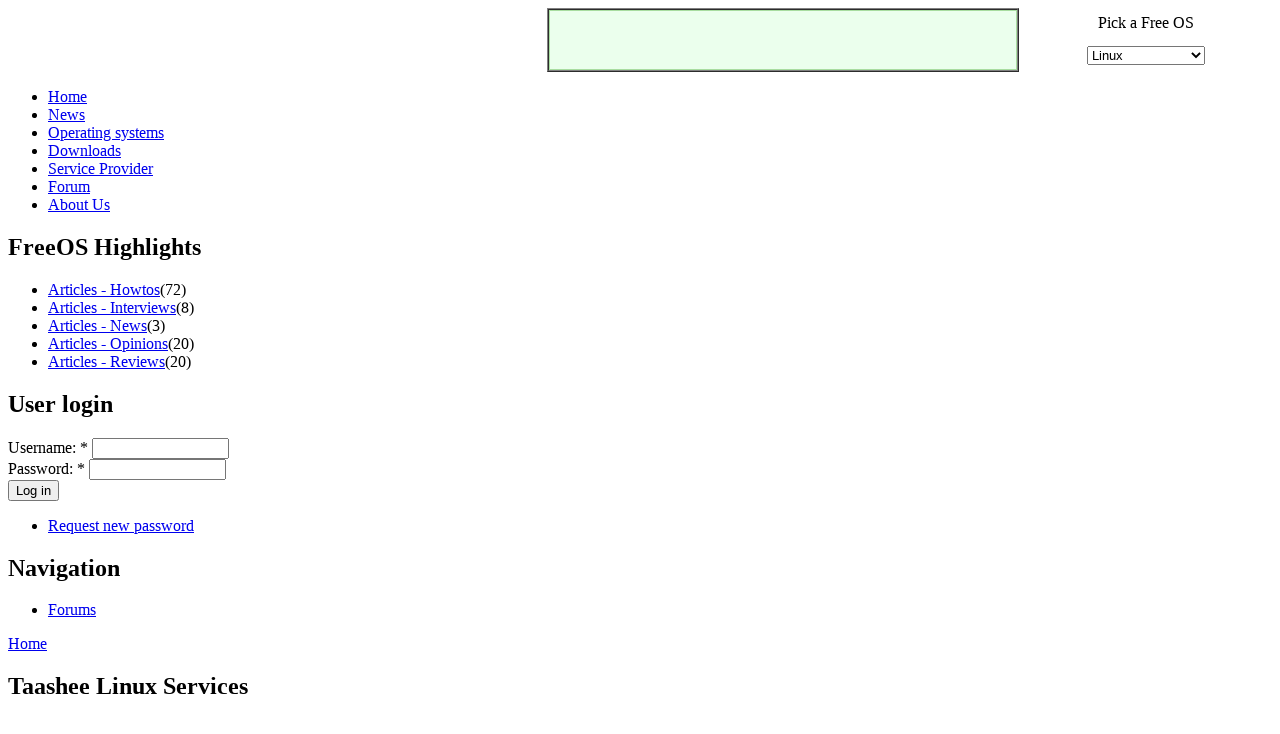

--- FILE ---
content_type: text/html; charset=utf-8
request_url: http://freeos.com/article/14898
body_size: 4527
content:
<!DOCTYPE html PUBLIC "-//W3C//DTD XHTML 1.0 Strict//EN" "http://www.w3.org/TR/xhtml1/DTD/xhtml1-strict.dtd">
<html xmlns="http://www.w3.org/1999/xhtml" lang="en" xml:lang="en">

<head>
<meta http-equiv="Content-Type" content="text/html; charset=utf-8" />

	 <!-- The site navigation bar -->
    <!-- onchange="do_nav()" -->
     
    <script language=javascript> 
    <!--
    function do_nav(){
	//alert(document.pickos.projectID.options[document.pickos.projectID.selectedIndex].value);
      if (document.pickos.projectID.options[document.pickos.projectID.selectedIndex].value != "none") {
		  var projectID = document.pickos.projectID.options[document.pickos.projectID.selectedIndex].value;
		  document.cookie = 'index='+projectID ; 
		  //document.cookie = 'name=thiru' ;  
		  //alert(document.cookie);
		  location = "/taxonomy/term/"+projectID; 
		  
	  //var start=location.search.indexOf("?"+name+"=");

      }
    }
    //-->
    </script>
    <!-- Google Analytics Start --->
		<script type="text/javascript">
		var gaJsHost = (("https:" == document.location.protocol) ? "https://ssl." : "http://www.");
		document.write(unescape("%3Cscript src='" + gaJsHost + "google-analytics.com/ga.js' type='text/javascript'%3E%3C/script%3E"));
		</script>
		<script type="text/javascript">
		try {
		var pageTracker = _gat._getTracker("UA-12029285-1");
		pageTracker._trackPageview();
		} catch(err) {}</script>
	<!-- Google Analytics End --->
	<style type="text/css">
	.aubg  {
	background-color:#EBFFED;
	border:1px solid #A8DDA0;
	height:58px;
	width:466px;
	}
	.style1 {
	margin-bottom: 0pt;
	}
	</style>
	<!--Site Navigation Bar End-->
       

  <meta http-equiv="X-UA-Compatible" content="IE=EmulateIE7" />  
  <meta http-equiv="Content-Type" content="text/html; charset=utf-8" />
<script type='text/javascript' src='//s7.addthis.com/js/250/addthis_widget.js#async=1'></script>
<link rel="shortcut icon" href="/sites/default/files/FreeOS_Ver02_favicon.gif" type="image/x-icon" />
  <title>Taashee Linux Services | FreeOS, free operating systems</title>  
  <link type="text/css" rel="stylesheet" media="all" href="/modules/aggregator/aggregator.css?b" />
<link type="text/css" rel="stylesheet" media="all" href="/modules/cck_editor/cck/theme/content-module.css?b" />
<link type="text/css" rel="stylesheet" media="all" href="/modules/date/date.css?b" />
<link type="text/css" rel="stylesheet" media="all" href="/modules/date/date_popup/themes/datepicker.css?b" />
<link type="text/css" rel="stylesheet" media="all" href="/modules/date/date_popup/themes/timeentry.css?b" />
<link type="text/css" rel="stylesheet" media="all" href="/modules/directory/directory.css?b" />
<link type="text/css" rel="stylesheet" media="all" href="/modules/drupalit/drupalit.css?b" />
<link type="text/css" rel="stylesheet" media="all" href="/modules/ed_classified/ed_classified.css?b" />
<link type="text/css" rel="stylesheet" media="all" href="/modules/node/node.css?b" />
<link type="text/css" rel="stylesheet" media="all" href="/modules/poll/poll.css?b" />
<link type="text/css" rel="stylesheet" media="all" href="/modules/system/defaults.css?b" />
<link type="text/css" rel="stylesheet" media="all" href="/modules/system/system.css?b" />
<link type="text/css" rel="stylesheet" media="all" href="/modules/system/system-menus.css?b" />
<link type="text/css" rel="stylesheet" media="all" href="/modules/user/user.css?b" />
<link type="text/css" rel="stylesheet" media="all" href="/modules/forum/forum.css?b" />
<link type="text/css" rel="stylesheet" media="all" href="/modules/cck_editor/cck/modules/fieldgroup/fieldgroup.css?b" />
<link type="text/css" rel="stylesheet" media="all" href="/themes/FreeOS_Ver02/style.css?b" />
  <script type="text/javascript" src="/misc/jquery.js?b"></script>
<script type="text/javascript" src="/misc/drupal.js?b"></script>
<script type="text/javascript" src="/modules/drupalit/drupalit.js?b"></script>
<script type="text/javascript" src="/themes/FreeOS_Ver02/script.js?b"></script>
<script type="text/javascript">
<!--//--><![CDATA[//><!--
jQuery.extend(Drupal.settings, { "basePath": "/", "addthis": { "config_default": { "services_toolbox": "", "services_compact": "", "services_expanded": "", "ui_cobrand": "", "ui_header_color": "#000000", "ui_header_background": "#FFFFFF", "ui_click": 0, "ui_delay": "", "ui_use_addressbook": 0, "data_track_clickback": 0, "username": "", "data_ga_tracker": 0, "ui_use_css": true, "ui_language": "en" }, "share_default": { "templates": { "twitter": "" } } } });
//--><!]]>
</script>
<script type="text/javascript">
<!--//--><![CDATA[//><!--
addthis_config = Drupal.settings.addthis.config_default; addthis_share = Drupal.settings.addthis.share_default;
//--><!]]>
</script>
  <!--[if IE 6]><link rel="stylesheet" href="/themes/FreeOS_Ver02/style.ie6.css" type="text/css" /><![endif]-->  
  <!--[if IE 7]><link rel="stylesheet" href="/themes/FreeOS_Ver02/style.ie7.css" type="text/css" media="screen" /><![endif]-->
  <script type="text/javascript">if (Drupal.jsEnabled) {$(document).ready(function(){
				window.setTimeout("artNoStyleAdding(document)", 2000);});}</script>
  <script type="text/javascript"> </script>
</head>

<body>
<div id="art-page-background-simple-gradient">
</div>
<div id="art-page-background-glare">
    <div id="art-page-background-glare-image"></div>
</div>
<div id="art-main">
<div class="art-Sheet">
    <div class="art-Sheet-tl"></div>
    <div class="art-Sheet-tr"></div>
    <div class="art-Sheet-bl"></div>
    <div class="art-Sheet-br"></div>
    <div class="art-Sheet-tc"></div>
    <div class="art-Sheet-bc"></div>
    <div class="art-Sheet-cl"></div>
    <div class="art-Sheet-cr"></div>
    <div class="art-Sheet-cc"></div>
    <div class="art-Sheet-body">
<div class="art-Header">
    <div class="art-Header-jpeg">
<table width="100%" cellpadding="0" cellspacing="0" border="0">	
	<tr>
    	<td width="80%" rowspan="2" align="right" valign="top">
       		<table border="1" width="40%" height="60px" cellpadding="0" cellspacing="0">
            	<tr>
                	<td align="center" valign="middle">
	                	<div class="aubg">
						<!--Google Top Ad Begin-->
						<script type="text/javascript">
						google_ad_client = "pub-9961351994700795";
						google_ad_width = 468;
						google_ad_height = 60;
						google_ad_format = "468x60_as";
						google_color_border = "A8DDA0";
						google_color_bg = "EBFFED";
						google_color_link = "0000CC";
						google_color_url = "008000";
						google_color_text = "6F6F6F";
						</script>
						<script src="http://pagead2.googlesyndication.com/pagead/show_ads.js" type="text/javascript"/>
						<script src="http://pagead2.googlesyndication.com/pagead/expansion_embed.js"></script>

						<script src="http://googleads.g.doubleclick.net/pagead/test_domain.js"></script>

						<script>google_protectAndRun("ads_core.google_render_ad", google_handleError, google_render_ad);</script>
						
						<!--Google Top Ad End-->
						</div>
                	</td>                    
                </tr>
            </table>
    	</td>   
        
       	<td align="center">Pick a Free OS</td>
    </tr>
    <tr>
    	<td>
        	                <form action="node/" method="get" name=pickos><center>
                    <select name="projectID" id="projectID" onchange="do_nav()">
                            <option value="2">AdaOS</option>
<option value="3">AROS</option>
<option value="4">AtheOS</option>
<option value="5">BSD</option>
<option value="6">Cefarix</option>
<option value="7">Chaos</option>
<option value="8">CP/M</option>
<option value="9">Darwin</option>
<option value="10">DCP</option>
<option value="11">Debian GNU/Hur</option>
<option value="12">E.R.I.K.A</option>
<option value="13">eCos</option>
<option value="14">ELKS</option>
<option value="15">ERaMS</option>
<option value="16">EROS</option>
<option value="17">Fiasco</option>
<option value="18">Free-VMS</option>
<option value="19">FreeBSD</option>
<option value="20">FreeDOS</option>
<option value="21">Freedows</option>
<option value="22">FreeOS</option>
<option value="23">JTMOS</option>
<option value="24" selected>Linux</option>
<option value="25">main</option>
<option value="26">Menuet</option>
<option value="27">Minix</option>
<option value="28">MorphOS</option>
<option value="29">NetBSD</option>
<option value="30">Oberon</option>
<option value="31">Open Windows</option>
<option value="32">OpenBEOS</option>
<option value="33">OpenBSD</option>
<option value="1">osFree</option>
<option value="34">Plan 9</option>
<option value="35">PowerOS</option>
<option value="36">QNX</option>
<option value="37">ReactOS</option>
<option value="54">RTEMS</option>
<option value="55">S.Ha.R.K</option>
<option value="56">SkyOS</option>
<option value="57">Solaris 8</option>
<option value="58">Unununium</option>
<option value="60">V2_OS</option>
<option value="61">VSTa</option>
<option value="62">Winmac</option>
<option value="63">xMach</option>
<option value="64">Yamit</option>
<option value="65">ZotOS</option>
                    </select>
                <nobr></center></form>
    	</td>
    </tr>
</table>
   
    </div>

</div>
<div class="art-nav">
        <div class="l"></div>
    <div class="r"></div>
            <ul class="art-menu"><li class="leaf first"><a href="/" title=""><span class="l"></span><span class="r"></span><span class="t">Home</span></a></li>
<li class="leaf"><a href="http://www.freeos.com/taxonomy/term/38" title=""><span class="l"></span><span class="r"></span><span class="t">News</span></a></li>
<li class="leaf"><a href="/Compare" title=""><span class="l"></span><span class="r"></span><span class="t">Operating systems</span></a></li>
<li class="leaf"><a href="/Downloads" title=""><span class="l"></span><span class="r"></span><span class="t">Downloads</span></a></li>
<li class="leaf"><a href="/directory" title=""><span class="l"></span><span class="r"></span><span class="t">Service Provider</span></a></li>
<li class="leaf"><a href="/forum" title=""><span class="l"></span><span class="r"></span><span class="t">Forum</span></a></li>
<li class="collapsed last"><a href="/aboutus" title=""><span class="l"></span><span class="r"></span><span class="t">About Us</span></a></li>
</ul>	</div>
<div class="art-contentLayout">
<div class="art-sidebar1"><div class="art-Block clear-block block block-block" id="block-block-1">
    <div class="art-Block-tl"></div>
    <div class="art-Block-tr"></div>
    <div class="art-Block-bl"></div>
    <div class="art-Block-br"></div>
    <div class="art-Block-tc"></div>
    <div class="art-Block-bc"></div>
    <div class="art-Block-cl"></div>
    <div class="art-Block-cr"></div>
    <div class="art-Block-cc"></div>
    <div class="art-Block-body">

	<div class="art-BlockHeader">
		    <div class="art-header-tag-icon">
		        <div class="t">	
			<h2 class="subject">FreeOS Highlights</h2>
</div>
		    </div>
		</div>    
	<div class="art-BlockContent content">
	    <div class="art-BlockContent-body">
	
		<ul><li><a href="/taxonomy/term/50">Articles - Howtos</a>(72)</li><li><a href="/taxonomy/term/48">Articles - Interviews</a>(8)</li><li><a href="/taxonomy/term/52">Articles - News</a>(3)</li><li><a href="/taxonomy/term/46">Articles - Opinions</a>(20)</li><li><a href="/taxonomy/term/44">Articles - Reviews</a>(20)</li></ul>
	    </div>
	</div>
	

    </div>
</div>
<div class="art-Block clear-block block block-user" id="block-user-0">
    <div class="art-Block-tl"></div>
    <div class="art-Block-tr"></div>
    <div class="art-Block-bl"></div>
    <div class="art-Block-br"></div>
    <div class="art-Block-tc"></div>
    <div class="art-Block-bc"></div>
    <div class="art-Block-cl"></div>
    <div class="art-Block-cr"></div>
    <div class="art-Block-cc"></div>
    <div class="art-Block-body">

	<div class="art-BlockHeader">
		    <div class="art-header-tag-icon">
		        <div class="t">	
			<h2 class="subject">User login</h2>
</div>
		    </div>
		</div>    
	<div class="art-BlockContent content">
	    <div class="art-BlockContent-body">
	
		<form action="/article/14898?destination=node%2F14898"  accept-charset="UTF-8" method="post" id="user-login-form">
<div><div class="form-item" id="edit-name-wrapper">
 <label for="edit-name">Username: <span class="form-required" title="This field is required.">*</span></label>
 <input type="text" maxlength="60" name="name" id="edit-name" size="15" value="" class="form-text required" />
</div>
<div class="form-item" id="edit-pass-wrapper">
 <label for="edit-pass">Password: <span class="form-required" title="This field is required.">*</span></label>
 <input type="password" name="pass" id="edit-pass"  maxlength="60"  size="15"  class="form-text required" />
</div>
<span class="art-button-wrapper"><span class="l"></span><span class="r"></span><input type="submit" name="op" id="edit-submit" value="Log in"  class="form-submit art-button"/></span><div class="item-list"><ul><li class="first last"><a href="/user/password" title="Request new password via e-mail.">Request new password</a></li>
</ul></div><input type="hidden" name="form_build_id" id="form-23876282280d03243ca04ac5e780c1ce" value="form-23876282280d03243ca04ac5e780c1ce"  />
<input type="hidden" name="form_id" id="edit-user-login-block" value="user_login_block"  />

</div></form>

	    </div>
	</div>
	

    </div>
</div>
<div class="art-Block clear-block block block-user" id="block-user-1">
    <div class="art-Block-tl"></div>
    <div class="art-Block-tr"></div>
    <div class="art-Block-bl"></div>
    <div class="art-Block-br"></div>
    <div class="art-Block-tc"></div>
    <div class="art-Block-bc"></div>
    <div class="art-Block-cl"></div>
    <div class="art-Block-cr"></div>
    <div class="art-Block-cc"></div>
    <div class="art-Block-body">

	<div class="art-BlockHeader">
		    <div class="art-header-tag-icon">
		        <div class="t">	
			<h2 class="subject">Navigation</h2>
</div>
		    </div>
		</div>    
	<div class="art-BlockContent content">
	    <div class="art-BlockContent-body">
	
		<ul class="menu"><li class="leaf first last"><a href="/forum">Forums</a></li>
</ul>
	    </div>
	</div>
	

    </div>
</div>
</div><div class="art-content">
              
<div class="art-Post">
    <div class="art-Post-body">
<div class="art-Post-inner">
<div class="art-PostContent">
<div class="breadcrumb"><a href="/">Home</a></div>
</div>
<div class="cleared"></div>

</div>

    </div>
</div>
<div class="art-Post">
    <div class="art-Post-body">
<div class="art-Post-inner">


<h2 class="art-PostHeader"> 
      Taashee Linux Services</h2>


<div class="art-PostContent">
<div class="art-article"><p>Contact Details :- <a href="mailto:info@taashee.com">info@taashee.com</a> (Mr. Manoj Kumar)</p>
<p>Services provided : turnkey opensource solutions,Linux kernel development</p>
</div>
</div>
<div class="cleared"></div>
<div class="art-PostFooterIcons art-metadata-icons">
         <a href="/" class="addthis_button" addthis:url="http://freeos.com/article/14898" addthis:title="Taashee Linux Services"></a>&nbsp;|&nbsp;     Tags: <a href="/category/service-provider/software-development">Software Development</a>
</div>

</div>

    </div>
</div>
</div>
<div class="art-sidebar2"><div class="art-Block clear-block block block-block" id="block-block-8">
    <div class="art-Block-tl"></div>
    <div class="art-Block-tr"></div>
    <div class="art-Block-bl"></div>
    <div class="art-Block-br"></div>
    <div class="art-Block-tc"></div>
    <div class="art-Block-bc"></div>
    <div class="art-Block-cl"></div>
    <div class="art-Block-cr"></div>
    <div class="art-Block-cc"></div>
    <div class="art-Block-body">

	<div class="art-BlockContent content">
	    <div class="art-BlockContent-body">
	
		<ul>
<li><a href="http://www.freeos.com/rss.xml">RSS news feed</a></li>
<li>Follow us on <a href="http://www.twitter.com/free_os">Twitter</a>, Facebook</li>
<li><a href="http://cityblogger.com/">Prakash Advani's Blog</a></li>
</ul>

	    </div>
	</div>
	

    </div>
</div>
<div class="art-Block clear-block block block-block" id="block-block-7">
    <div class="art-Block-tl"></div>
    <div class="art-Block-tr"></div>
    <div class="art-Block-bl"></div>
    <div class="art-Block-br"></div>
    <div class="art-Block-tc"></div>
    <div class="art-Block-bc"></div>
    <div class="art-Block-cl"></div>
    <div class="art-Block-cr"></div>
    <div class="art-Block-cc"></div>
    <div class="art-Block-body">

	<div class="art-BlockContent content">
	    <div class="art-BlockContent-body">
	
		<p align="center"><iframe scrolling="no" height="600" frameborder="0" width="160" style="border: medium none;" border="0" marginheight="0" marginwidth="0" src="http://rcm.amazon.com/e/cm?t=fr0e64-20&amp;o=1&amp;p=14&amp;l=st1&amp;mode=books&amp;search=Linux&amp;fc1=000000&amp;lt1=_blank&amp;lc1=3366FF&amp;bg1=E8E8E8&amp;npa=1&amp;f=ifr"></iframe></p>

	    </div>
	</div>
	

    </div>
</div>
</div>
</div>
<div class="cleared"></div>
<div class="art-Footer">
    <div class="art-Footer-inner">
        <a href="/rss.xml" class="art-rss-tag-icon"></a>        <div class="art-Footer-text">
        <p><a href="http://www.freeos.com/contact">Contact Us</a>&nbsp;|&nbsp;<a href="#">Terms of Use</a>&nbsp;|&nbsp;<a href="#">Trademarks</a>&nbsp;|&nbsp;<a href="#">Privacy Statement</a><br />Copyright &copy;&nbsp;Freeos.com&nbsp;|&nbsp;Contact Us:&nbsp;info@freeos.com</p>                </div>        
    </div>
    <div class="art-Footer-background"></div>
</div>

    </div>
</div>
<div class="cleared"></div>

</div>


<script type="text/javascript">
<!--//--><![CDATA[//><!--
if (typeof addthis != "undefined") {addthis.init();}
//--><!]]>
</script>

</body>
</html>

--- FILE ---
content_type: text/html; charset=utf-8
request_url: https://www.google.com/recaptcha/api2/aframe
body_size: 265
content:
<!DOCTYPE HTML><html><head><meta http-equiv="content-type" content="text/html; charset=UTF-8"></head><body><script nonce="m0E9eB0AreSDidYLDKlHGg">/** Anti-fraud and anti-abuse applications only. See google.com/recaptcha */ try{var clients={'sodar':'https://pagead2.googlesyndication.com/pagead/sodar?'};window.addEventListener("message",function(a){try{if(a.source===window.parent){var b=JSON.parse(a.data);var c=clients[b['id']];if(c){var d=document.createElement('img');d.src=c+b['params']+'&rc='+(localStorage.getItem("rc::a")?sessionStorage.getItem("rc::b"):"");window.document.body.appendChild(d);sessionStorage.setItem("rc::e",parseInt(sessionStorage.getItem("rc::e")||0)+1);localStorage.setItem("rc::h",'1768673106808');}}}catch(b){}});window.parent.postMessage("_grecaptcha_ready", "*");}catch(b){}</script></body></html>